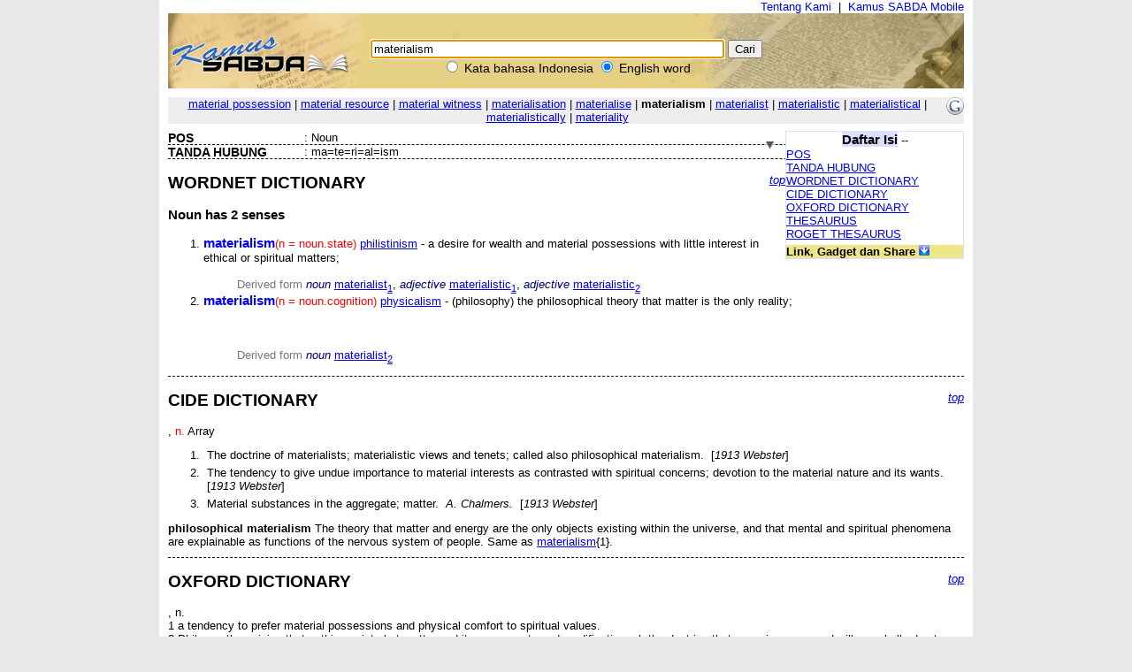

--- FILE ---
content_type: text/html; charset=UTF-8
request_url: https://kamus.sabda.org/dictionary/materialism
body_size: 25958
content:
<html>
<head>
<meta http-equiv="Content-Type" content="text/html; charset=utf-8" />
<meta name="description" content="Kumpulan 4 kamus bahasa Indonesia, termasuk KBBI, dan 6 kamus bahasa Inggris, mendukung pencarian multikata, frasa, akar kata, dll." />
<title>materialism (english) - Kamus SABDA</title>
<link rel="stylesheet" href="https://kamus.sabda.org/styles/plain.css" type="text/css" />
<link rel="icon" href="https://kamus.sabda.org/favicon.png" type="image/png">
<script type="text/javascript" language="javascript" src="https://kamus.sabda.org/scripts/jquery-latest.js"></script>
<script type="text/javascript" language="javascript" src="https://kamus.sabda.org/scripts/kamus.js"></script>
</head>

<body style="background-color:#E9E9E9;margin-top:0px;" ondblclick="jumpSearch();" onload="document.search_dict.word.focus();">


<div id="dictionary" style="width:900px;margin:0 auto;background-color:white;border-top:0px solid white; border-left:10px solid white; border-right:10px solid white;border-bottom:10px solid white;" class="texts">
<a name="top"></a>
<div style="text-align:right;"><a href="http://ylsa.org/tentang_ylsa" class="top_link">Tentang Kami</a>&nbsp;&nbsp;|&nbsp;&nbsp;<a href="https://alkitab.mobi/kamus/" title="Situs Kamus SABDA versi Mobile" class="top_link">Kamus SABDA Mobile</a></div>



	<div id="top_search">
		<center>    <div id="dict_search">
        <form name="search_dict" action="https://kamus.sabda.org/dictionary.php">
        	<input class="input_medium" style="width:400px;" type="text" value="materialism" name="word" />
        	<input class="input_medium" type="submit" value="Cari" /><br />
		</form>
		<input onclick="document.search_dict.action = 'https://kamus.sabda.org/kamus.php'" name="vers" type="radio" > Kata bahasa Indonesia
		<input onclick="document.search_dict.action = 'https://kamus.sabda.org/dictionary.php'" name="vers" type="radio" checked> English word
    </div>
    &nbsp;
</center>
    </div>
    <div id="index_wrap">
    	<div class="warning"  style="margin: 10px 0">        
                    </div>
        <div id="index">
                <div>
    	    </div>

            <div style="position:relative;float:right;"><a target="_blank" href="http://translate.google.com/translate?hl=hl=en&sl=en&tl=id&u=http://kamus.sabda.org/dictionary/materialism" title="Google - Terjemahkan ke dalam bahasa Indonesia"><img border=0 src="https://kamus.sabda.org/images/google_logo.gif"></a></div>
			<div style="background-color:#EEEEEE;">
				<center>
	                	                	<a href="https://kamus.sabda.org/dictionary/material+possession">material possession</a> |
	                	                	<a href="https://kamus.sabda.org/dictionary/material+resource">material resource</a> |
	                	                	<a href="https://kamus.sabda.org/dictionary/material+witness">material witness</a> |
	                	                	<a href="https://kamus.sabda.org/dictionary/materialisation">materialisation</a> |
	                	                	<a href="https://kamus.sabda.org/dictionary/materialise">materialise</a> |
	                	                <b>materialism</b>
	                	                	| <a href="https://kamus.sabda.org/dictionary/materialist">materialist</a> 
	                	                	| <a href="https://kamus.sabda.org/dictionary/materialistic">materialistic</a> 
	                	                	| <a href="https://kamus.sabda.org/dictionary/materialistical">materialistical</a> 
	                	                	| <a href="https://kamus.sabda.org/dictionary/materialistically">materialistically</a> 
	                	                	| <a href="https://kamus.sabda.org/dictionary/materiality">materiality</a> 
	                				</center>
            </div>
                    </div>
    </div>
        	<div style="margin-bottom:20px">
		    <div id="dict_toc">
				<center><big><b style="background-color:#DDDDFF">Daftar Isi</b></big> -- <span style="font-weight:bold;color:#598060;"></span></center>
		        		        	<a href="#pos_">POS</a>
		            <br />
		        		        		            	<a href="#hyphen_">TANDA HUBUNG</a>
		                <br />
		        		        		        		        		        		        		        	<a href="#wordnet_">WORDNET DICTIONARY</a>
		            <br />
		        		        		        	<a href="#cide_">CIDE DICTIONARY</a>
		            <br />
		        		        		            <a href="#oxford_">OXFORD DICTIONARY</a>
		            <br />
		        		        		        		        	<a href="#thesaurus_">THESAURUS</a>
		            <br />
		        		        		        	<a href="#roget_">ROGET THESAURUS</a>
		            <br />
		        		        		        		        		                
		        		        		    		<div style="margin-top:5px;background-color:#EDE689;"><b>Link, Gadget dan Share</b> <img id="kamus_share" src="https://kamus.sabda.org/images/down_arrow.gif" style="cursor:pointer;"></div>
			    	<div style="display:none;background-color:#FFFFCE;">
				    	Copy kode di bawah ini ke dalam situs anda:
				        <center style="margin-top:5px;background-color:#EDE689;"><big><b>Link</b></big> <img id="itembedd" class="inf_trigger" style="cursor:pointer;" src="https://kamus.sabda.org/images/information.gif"></center>
				        <textarea readonly="readonly" style="width:200px; height:80px; font-size:12px">&lt;a href="http://kamus.sabda.org/dictionary/materialism"&gt;materialism&lt;/a&gt;</textarea>
				        <center style="margin-top:5px;background-color:#EDE689;"><big><b>Gadget</b></big> <img id="itgadget" class="inf_trigger" style="cursor:pointer;" src="https://kamus.sabda.org/images/information.gif"></center>
<textarea readonly="readonly" style="width:200px; height:80px; font-size:12px"><div style="font-family:'Trebuchet MS',Tahoma,Verdana,Arial,sans-serif; font-size:14px;">
<meta charset=utf-8" />
<script type="text/javascript" charset="utf-8" language="javascript" src="https://kamus.sabda.org/api/kamus_sabda.js"></script>
<img src="https://kamus.sabda.org/images/kamus_logo.gif">
<form id="kamus_block" name="kamus_search" action="javascript:getKamus();">
<input class="input_medium" type="text" name="word" />
<input class="input_medium" type="submit" value="Cari"/><br />
<input type="radio" name="kamus_vers" value="id">Indonesia 
<input type="radio" name="kamus_vers" value="en">English</form>
<link rel="stylesheet" href="https://kamus.sabda.org/api/kamus.css" type="text/css" /></div>
</textarea>
				        <center style="margin-top:5px;background-color:#EDE689;"><big><b>Share</b></big> <img id="itshare" style="cursor:pointer;" class="inf_trigger" src="https://kamus.sabda.org/images/information.gif"></center>
				        <div style="text-align:middle;"><a style="text-decoration:none;cursor:pointer;" target="_BLANK" href="http://www.facebook.com/sharer.php?u=http%3A%2F%2Fkamus.sabda.org%2Fdictionary%2Fmaterialism&t=materialism-Kamus+SABDA" title="Klik untuk share ke Facebook"><img border=0 align="bottom" src="https://kamus.sabda.org/images/fb.gif">&nbsp;<span style="font-size:12px; color:grey;">Facebook</span></a></div>
				    	<div style="text-align:middle;"><a style="text-decoration:none;cursor:pointer;" target="_BLANK" href="http://twitter.com/home?status=Sedang membaca http%3A%2F%2Fkamus.sabda.org%2Fdictionary%2Fmaterialism" title="Klik untuk share ke Twitter"><img border=0 align="bottom" src="https://kamus.sabda.org/images/tweet.gif">&nbsp;<span style="font-size:12px; color:grey;">Twitter</span></a></div>
				    	<div onclick="installSearchEngine();" style="text-decoration:underline;color:blue;text-align:center;cursor:pointer;" title="Klik disini untuk menambahkan Pencarian Kamus SABDA pada browser anda">Tambahkan ke browser anda</div>
			        </div>
						    </div>    
		    <h1 class="h1_kamus_header" style="cursor:pointer;background-color:#EEEEEE; margin-top:0px" title="Klik untuk menyembunyikan isi"><div class="img_arrow"><img border="0" src="https://kamus.sabda.org/images/arrow_open.gif"/></div><div><a name=""></a><span style="color:#598060;"></span> </div></h1>
		    <div>
		    		    		        <div style="border-bottom:dashed thin black">
		            <div class="lex_head"><a name="pos_">POS</a></div>
		            <div style="float:left">&nbsp;:&nbsp;</div>
		            <div>Noun</div>
		        </div>
		    		    		        <div style="border-bottom:dashed thin black">
		            <div class="lex_head"><a name="hyphen_">TANDA HUBUNG</a></div>
		            <div style="float:left">&nbsp;:&nbsp;</div>
		            <div>ma=te=ri=al=ism</div>
		        </div>
		    		    		    		    		        <div style="border-bottom:dashed thin black">
		            <div class="gotop"><a href="#top">top</a></div>
		            <a name="wordnet_"><h2>WORDNET DICTIONARY</h2></a>
		            								                <h3>Noun <i style="border-bottom:dashed thin black"></i> has 2 senses</h3>
								                <ul>
		                		                    <li class="wordnet"><a name="wn_n_1"><b class='mainkey'>materialism</b><span class='pos'>(n = noun.state)</span> <a href='https://kamus.sabda.org/dictionary/philistinism'>philistinism</a> - a desire for wealth and material possessions with little interest in ethical or spiritual matters; </a></li>
		                                            
		                        <span class="ofs">
		                        		                        <br />
		                        </span>
		                    		                    		                        		                            <span class="ofs"><span class="samt"><span class='samt'>Derived form</span> </span>
		                                    
		                                    		                                        <span class='derpos'>noun</span> <a href="https://kamus.sabda.org/dictionary/materialist#wn_n_1">materialist<sub>1</sub></a>,  
		                                    		                                    
		                                    		                                        <span class='derpos'>adjective</span> <a href="https://kamus.sabda.org/dictionary/materialistic#wn_s_1">materialistic<sub>1</sub></a>,  
		                                    		                                    
		                                    		                                        <span class='derpos'>adjective</span> <a href="https://kamus.sabda.org/dictionary/materialistic#wn_s_2">materialistic<sub>2</sub></a>
		                                    		                                		                            </span>
		                            <br />
		                            		                                                
		                    		                    		                		                    <li class="wordnet"><a name="wn_n_2"><b class='mainkey'>materialism</b><span class='pos'>(n = noun.cognition)</span> <a href='https://kamus.sabda.org/dictionary/physicalism'>physicalism</a> - (philosophy) the philosophical theory that matter is the only reality; </a></li>
		                                            
		                        <span class="ofs">
		                        		                        <br />
		                        </span>
		                                            
		                        <span class="ofs">
		                        		                        <br />
		                        </span>
		                                            
		                        <span class="ofs">
		                        		                        <br />
		                        </span>
		                    		                    		                        		                            <span class="ofs"><span class="samt"><span class='samt'>Derived form</span> </span>
		                                    
		                                    		                                        <span class='derpos'>noun</span> <a href="https://kamus.sabda.org/dictionary/materialist#wn_n_2">materialist<sub>2</sub></a>
		                                    		                                		                            </span>
		                            <br />
		                            		                                                
		                    		                    		                		                </ul>
		            								                <ul>
		                		                </ul>
		            								                <ul>
		                		                </ul>
		            								                <ul>
		                		                </ul>
		            		            <!--<br><i>(Wordnet created in 0.00 seconds)</i>-->
		        </div>
		    		    		        <div style="border-bottom:dashed thin black">
		            <div class="gotop"><a href="#top">top</a></div>
		            <a name="cide_"><h2>CIDE DICTIONARY</h2></a>
		            		                		                    <div class="cide" style="border-bottom:none">
		                		                    <div><b class="res.mainkey"></b>,&nbsp;<span class="pos">n.</span>&nbsp;Array</div>
		                    		                        <ul>
		                            		                                <li class="cide_li">		                                    <div class="cide_def">
		                                        &nbsp;The doctrine of materialists; materialistic views and tenets; called also <altname>philosophical materialism</altname>.		                                        		                                        &nbsp;[<i>1913 Webster</i>]		                                        		                                        		                                    </div>
		                                </li>		                            		                                <li class="cide_li">		                                    <div class="cide_def">
		                                        &nbsp;The tendency to give undue importance to material interests as contrasted with spiritual concerns; devotion to the material nature and its wants.		                                        		                                        &nbsp;[<i>1913 Webster</i>]		                                        		                                        		                                    </div>
		                                </li>		                            		                                <li class="cide_li">		                                    <div class="cide_def">
		                                        &nbsp;Material substances in the aggregate; matter.		                                        &nbsp;<i>A. Chalmers.</i>		                                        &nbsp;[<i>1913 Webster</i>]		                                        		                                        		                                    </div>
		                                </li>		                            		                        </ul>
		                      
		                    		                        		                            <div class="cide_cs"><col><b>philosophical materialism</b></col> <cd>The theory that matter and energy are the only objects existing within the universe, and that mental and spiritual phenomena are explainable as functions of the nervous system of people.  Same as <a href="https://kamus.sabda.org/dictionary/materialism">materialism</a>{1}.</cd></div>
		                        		                              
		                    		                </div>
		            		            <!--<br><i>(CIDE created in 0.00 seconds)</i>-->
		        </div>
		    		    		        <div style="border-bottom:dashed thin black">
		            <div class="gotop"><a href="#top">top</a></div>
		            <a name="oxford_"><h2>OXFORD DICTIONARY</h2></a>
		            		                		                    <div class="ox_definition" style="border-bottom:none">
		                		                    <div><b class="res.mainkey"></b>,&nbsp;n.<br>
1 a tendency to prefer material possessions and physical comfort to spiritual values.<br>
2 Philos.  a the opinion that nothing exists but matter and its movements and modifications. b the doctrine that consciousness and will are wholly due to material agency.<br>
3 Art a tendency to lay stress on the material aspect of objects.<br>
</div>
		                    <br>
		                    		                    		                    		                        <div class="ox_header">Derivative</div>
		                        <div class="ox_content">materialist n.  materialistic adj. materialistically adv.</ar><br>
</div>
		                    		                    		                </div>
		            		            <!--<br><i>(Oxford created in 0.00 seconds)</i>-->
		        </div>
		    		    		    		        <div style="border-bottom:dashed thin black">
		            <div class="gotop"><a href="#top">top</a></div>
		            <a name="thesaurus_"><h2>THESAURUS</h2></a>
		            <h3><b class="res.mainkey"></b></h3>
		            Adam, Marxism, Philistinism, animalism, animality, atomism, beastliness, behaviorism, bestiality, brutality, brutishness, carnal nature, carnal-mindedness, carnality, coarseness, commonsense realism, dialectical <span class="thes_word">materialism</span>, earthiness, earthliness, earthly-mindedness, empiricism, epiphenomenalism, fallen nature, fallen state, flesh, fleshliness, grossness, historical <span class="thes_word">materialism</span>, hylomorphism, hylotheism, hylozoism, idealism, lapsed state, mechanism, mundaneness, natural realism, naturalism, new realism, nonspirituality, physicalism, physicism, positive philosophy, positivism, postlapsarian state, pragmaticism, pragmatism, realism, representative realism, secularism, substantialism, swinishness, temporality, the Old Adam, the beast, the flesh, the offending Adam, unspirituality, worldliness, worldly-mindedness
		            <!--<br><i>(Thesaurus created in 0.00 seconds)</i>-->
		        </div>
		    		    		        <div style="border-bottom:dashed thin black">
		            <div class="gotop"><a href="#top">top</a></div>
		            <a name="roget_"><h2>ROGET THESAURUS</h2></a>
		            <h3><b class="res.mainkey"></b></h3>
		            		                <h3>Heterodoxy</h3>
		                		                    		                         <b>N</b>
		                        		                            		                                heterodoxy, error, false doctrine, heresy, schism, schismaticism, schismaticalness, recusancy, backsliding, apostasy, atheism, bigotry, fanaticism, iconoclasm, hyperorthodoxy, precisianism, bibliolatry, sabbatarianism, puritanism, anthropomorphism, idolatry, superstition, dissent, sectarism, sectarianism, noncomformity, secularism, syncretism, protestantism, Arianism, Adventism, Jansenism, Stundism, Erastianism, Calvinism, quakerism, methodism, anabaptism, Puseyism, tractarianism, ritualism, Origenism, Sabellianism, Socinianism, Deism, Theism, <span class="thes_word">materialism</span>, positivism, latitudinarianism  High Church, Low Church, Broad Church, Free Church, ultramontanism, papism, papistry, monkery, papacy, Anglicanism, Catholicism, Romanism, popery, Scarlet Lady, Church of Rome, Greek Church, paganism, heathenism, ethicism, mythology, polytheism, ditheism, tritheism, dualism, heathendom, Judaism, Gentilism, Islamism, Islam, Mohammedanism, Babism, Sufiism, Neoplatonism, Turcism, Brahminism, Hinduism, Buddhism, Sabianism, Gnosticism, Hylotheism, Mormonism, Christian Science, heretic, apostate, antichrist, pagan, heathen, painim, paynim, giaour, gentile, pantheist, polytheist, idolator, schismatic, sectary, sectarian, sectarist, seceder, separatist, recusant, dissenter, nonconformist, nonjuror, bigot, fanatic, abdal, iconoclast, latitudinarian, Deist, Theist, Unitarian, positivist, materialist, Homoiousian, Homoousian, limitarian, theosophist, ubiquitarian, skeptic, Protestant, Huguenot, orthodox dissenter, Congregationalist, Independent, Episcopalian, Presbyterian, Lutheran, Calvinist, Methodist, Wesleyan, Ana, Baptist, Mormon, Latter-day Saint, Irvingite, Sandemanian, Glassite, Erastian, Sublapsarian, Supralapsarian, Gentoo, Antinomian, Swedenborgian, Adventist, Bible Christian, Bryanite, Brownian, Christian Scientist, Dunker, Ebionite, Eusebian, Faith Curer, Curist, Familist, Jovinianist, Libadist, Quaker, Restitutionist, Shaker, Stundist, Tunker, ultramontane, Anglican, Oxford School, tractarian, Puseyite, ritualist, Puritan, Catholic, Roman, Catholic, Romanist, papist, Jew, Hebrew, Rabbinist, Rabbist, Sadducee, Babist, Motazilite, Mohammedan, Mussulman, Moslem, Shiah, Sunni, Wahabi, Osmanli, Brahmin, Brahman, Parsee, Sufi, Buddhist, Magi, Gymnosophist, fire worshiper, Sabian, Gnostic, Rosicrucian, heterodox, heretical, unorthodox, unscriptural, uncanonical, antiscriptural, apocryphal, unchristian, antichristian, schismatic, recusant, iconoclastic, sectarian, dissenting, dissident, secular, (lay), pagan, heathen, heathenish, ethnic, ethnical, gentile, paynim, pantheistic, polytheistic, Judaical, Mohammedan, Brahminical, Buddhist, Romish, Protestant, bigoted  superstitious, fanatical, idolatrous, visionary, slave to no sect, superstitione tollenda religio non tollitur.
		                             
		                        		                        <br><br>
		                    		                		            		                <h3>Irreligion</h3>
		                		                    		                         <b>N</b>
		                        		                            		                                irreligion, indevotion, godlessness, ungodliness, laxity, quietism, skepticism, doubt, unbelief, disbelief, incredulity, incredulousness, want of faith, want of belief, pyrrhonism, bout, agnosticism, atheism, deism, hylotheism, <span class="thes_word">materialism</span>, positivism, nihilism, infidelity, freethinking, antichristianity, rationalism, neology, atheist, skeptic, unbeliever, deist, infidel, pyrrhonist, giaour, heathen, alien, gentile, Nazarene, espri fort, freethinker, latitudinarian, rationalist, materialist, positivist, nihilist, agnostic, somatist, theophobist, irreligious, indevout, undevout, devoutless, godless, graceless, ungodly, unholy, unsanctified, unhallowed, atheistic, without God, skeptical, freethinking, unbelieving, unconverted, incredulous, faithless, lacking faith, deistical, unchristian, antichristian, worldly, mundane, earthly, carnal, worldly minded, irreligiously.
		                             
		                        		                        <br><br>
		                    		                		            		                <h3>Materiality</h3>
		                		                    		                         <b>N</b>
		                        		                            		                                materiality, materialness, corporeity, corporality, substantiality, substantialness, flesh and blood, plenum, physical condition, matter, body, substance, brute matter, stuff, element, principle, parenchyma, material, substratum, hyle, corpus, pabulum, frame, object, article, thing, something, still life, stocks and stones, materials, physics, somatology, somatics, natural philosophy, experimental philosophy, physicism, physical science, philosophie positive, <span class="thes_word">materialism</span>, materialist, physicist, somatism, somatist, material, bodily, corporeal, corporal, physical, somatic, somatoscopic, sensible, tangible, ponderable, palpable, substantial, objective, impersonal, nonsubjective, neuter, unspiritual, materialistic.
		                             
		                        		                        <br><br>
		                    		                		            		            <!--<br><i>(Roget created in 0.00 seconds)</i>-->
		        </div>        
		    		    		    
		    		    
		    		        
		    		    		    	<div id="rel_indonesian_div_">
		    		See related words and definitions of word "<span style=" background-color: #FFFF00"></span>" in Indonesian <img class="rel_indonesian" id="rel_" src="https://kamus.sabda.org/images/down_arrow.gif" style="cursor:pointer;"></>   	</>
		    	</div>
		    		    		        <div>
		        Lihat definisi kata "<span style=" background-color: #FFFF00"><a href="https://alkitab.sabda.org/dictionary.php?word=&version=net"></a></span>" dalam Studi Kamus Alkitab
		        </div>
		    		</div>
		</div>
	                    <div>
        </div>

<center>copyright &copy; 2012 <a href="http://ylsa.org">Yayasan Lembaga SABDA (YLSA)</a> | <a href="http://trac.sabda.org/sabda/newticket?component=Kamus&description=Ticket+from+http://kamus.sabda.org/dictionary/materialism">Laporan Masalah/Saran</a></center>
</div>

<script language="JavaScript" type="text/javascript">
<!--
var base_url = "https://kamus.sabda.org/";
var dir = "dictionary";
var inf_embedd_text = "Copykan code HTML yang terdapat dalam kotak Link kepada halaman situs anda untuk merefensikan kembali kata/frasa yang anda cari kepada situs ini.";
var inf_gadget_text1 = "<p>Copykan code HTML yang terdapat dalam kotak Gadget kepada halaman situs anda.</p><p>Code ini akan membentuk kotak pencarian Kamus SABDA pada halaman situs anda.</p>";
var inf_gadget_text2 = "<p>Masukkan kata yang dicari, lalu pilih default bahasa yang diinginkan, klik Cari</p><p>Jika definisi kata ditemukan, akan ditampilkan popup definisi kata pada halaman anda.</p>";
var inf_share = "Klik pada link untuk share halaman ini di situs-situs sosial yang anda ikuti. Anda harus sudah sign in untuk bisa share halaman ini di situs yang bersangkutan.";
var title_header_show = "";
var title_header_hide = "Klik untuk menyembunyikan isi";
-->
</script>

</body>
</html>